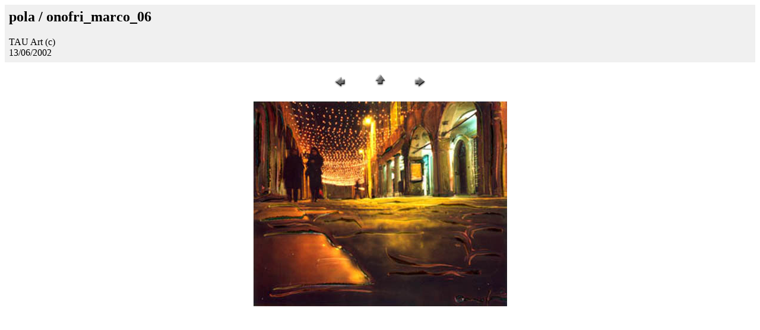

--- FILE ---
content_type: text/html
request_url: http://www.immaginazione.org/polaweb/pagine/onofri_marco_06.htm
body_size: 1172
content:
<HTML>
	<HEAD>
		<TITLE>onofri_marco_06</TITLE>
		<META name="generator" content="Adobe Photoshop(R) 5.5 Web Photo Gallery">
		<META http-equiv="Content-Type" content="text/html; charset=iso-8859-1">
	</HEAD>

<BODY bgcolor="#ffffff" link="#ff0000" vlink="#52188C">

<TABLE border="0" cellpadding="5" cellspacing="2" width="100%" bgcolor="#f0f0f0">
<TR>
	<TD><H2>pola / onofri_marco_06</H2>TAU Art (c)<BR>13/06/2002</TD>
</TR>
</TABLE>

<P><CENTER>
<TABLE border="0" cellpadding="0" cellspacing="2" width="200">
<TR>
	<TD width="80" align="center"><A href="onofri_marco_05.htm"><IMG src="../immagini/previous.gif" height="30" width="30" border="0" alt="Precedente"></A></TD>
	<TD width="80" align="center"><A href="../index.htm"><IMG src="../immagini/home.gif" height="30" width="30" border="0" alt="Home"></A></TD>
	<TD width="80" align="center"><A href="onofri_marco_07.htm"><IMG src="../immagini/next.gif" height="30" width="30" border="0" alt="Successivo"></A></TD>
</TR>
</TABLE>
</CENTER></P>

<P><CENTER><IMG src="../immagini/onofri_marco_06.jpg" border="0" alt="onofri_marco_06" width="427" height="345"></CENTER></P>
</BODY>

</HTML>
